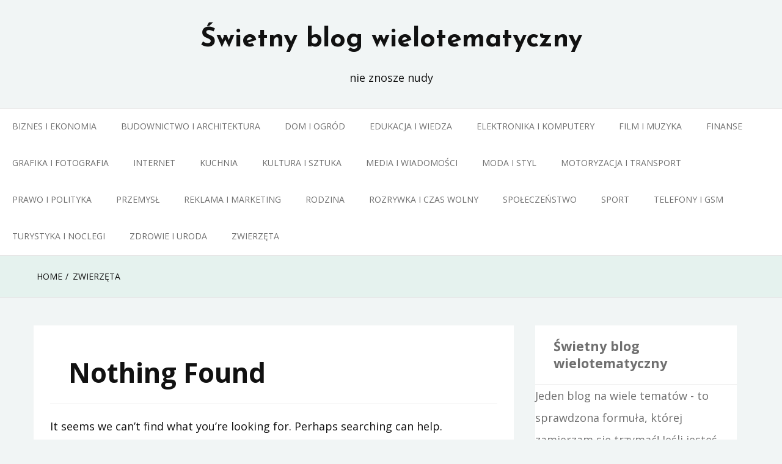

--- FILE ---
content_type: application/javascript
request_url: http://www.szwiec.eu/wp-content/themes/aeonblog/js/main.min.js?ver=4.5.0
body_size: 322
content:
/**
 * File aeonblog.
 * @package   AeonBlog
 * @author    AeonWP <info@aeonwp.com>
 * @copyright Copyright (c) 2019, AeonWP
 * @link      https://aeonwp.com/aeonblog
 * @license   http://www.gnu.org/licenses/gpl-2.0.html
*/
!function($){"use strict";jQuery(window).scroll((function($){jQuery(this).scrollTop()>100?(jQuery(".go-to-top").addClass("gotop"),jQuery(".go-to-top").fadeIn()):jQuery(".go-to-top").fadeOut()})),jQuery(".go-to-top").click((function($){return jQuery("html, body").animate({scrollTop:0},800),!1}))}(jQuery);